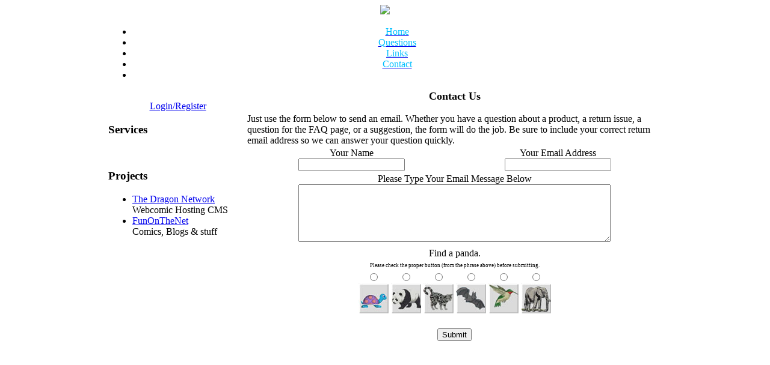

--- FILE ---
content_type: text/html; charset=UTF-8
request_url: https://www.dragonpowered.com/contact/
body_size: 2165
content:
<!DOCTYPE html PUBLIC "-//W3C//DTD XHTML 1.0 Strict//EN" "http://www.w3.org/TR/xhtml1/DTD/xhtml1-strict.dtd">
<html xmlns="http://www.w3.org/1999/xhtml">
<head>
<meta http-equiv="content-type" content="text/html; charset=utf-8" />
<TITLE>Dragon Powered - Contact Info</TITLE>
<meta name="organization" content="Dragon Powered">
<meta name="keywords" content="contact, phone, email, reach us, hours">
<meta name="description" content="Our Contact Information">
<meta name="audience" content="General">
<meta name="revisit-after" content="3 DAYS">
<meta name="author" content="DragonPowered.com">
<link rel="shortcut icon" href="https://www.dragonpowered.com/templates/main/images/favicon.ico" />

<link rel="alternate" type="application/rss+xml" title="RSS"
	href="https://www.dragonpowered.com/feeds/rss.xml" />
<link href="https://www.dragonpowered.com/templates/main/css_file.css" rel="stylesheet" type="text/css">
<link href="https://www.dragonpowered.com/templates/main/menu.css" rel="stylesheet" type="text/css">

<link href='http://fonts.googleapis.com/css?family=Gloria+Hallelujah' rel='stylesheet' type='text/css'>
<script src="//ajax.googleapis.com/ajax/libs/jquery/2.1.1/jquery.min.js"></script>
<script type="text/javascript" src="/menu/menu.js"></script>

</HEAD>
<body>
<div align="center"><div style="width:920px">
	<!-- header -->
<center><a href="https://www.dragonpowered.com/" target="_self"><img src="https://www.dragonpowered.com/templates/main/images/head.jpg" border="0" /></a></center>
<div id="menu"><ul class="menu"><li id="m1"><a href="/" class="parent"><span>Home</span></a></li>
<li id="m4"><a href="/faq/"><span>Questions</span></a></li>
<li id="m12"><a href="/links/"><span>Links</span></a></li>
<li id="m15"><a href="/contact/"><span>Contact</span></a></li>
</ul></div>

   <!--end header -->
    <!-- main -->
    <div id="content">
    	<div id="content_top">

        	<div id="content_top_left"></div>
            <div id="content_top_right"></div>
        </div>
      <div id="content_body">
<table width="100%" border="0" cellspacing="0" cellpadding="0">
  <tr><td width="231px" valign="top">
       	  <div id="sidebar">
            <div id="sidebar_top"></div>
            <div id="sidebar_body">
<div align="center">
<br /><a href="https://www.dragonpowered.com/account/" target="_self" class="msgctr">Login/Register</a>

</div>

 <h3>Services</h3>
<div id="side_bg">		
 <div id="sidemenu"><ul></ul></div>

</div><br />

<h3>Projects</h3>
<div id="side_bg">
<div id="sidemenu">
<ul>
  <li><a href="http://www.dragonnetwork.net">The Dragon Network</a><br><span class="info">Webcomic Hosting CMS</span></li>
  <li><a href="http://www.funonthe.net">FunOnTheNet</a><br><span class="info">Comics, Blogs & stuff</span></li>
</ul>
</div></div>
<p><img src="/images/spacer.gif" width="2" height="150" alt="" /></p>
   <div id="sidebar_bottom"></div>
   </div>
 </td><td valign="top">
            <div id="text">
            <div id="text_top">

            	<div id="text_top_left"></div>
                <div id="text_top_right"></div>
            </div>
            <div id="text_body">
 <table width="100%" border="0" cellpadding="0" cellspacing="0">
		<tr><td width="100%"><div align="center"><font color="#f33300" size="4"><font color="#000000"><b>Contact Us</b></font></font><br>
</div>
<font color="#000000"><br>
Just use the form below to send an email.  Whether you have a question
about a product, a return issue, a question for the FAQ page, or a suggestion, the form will do the
job.  Be sure to include your correct return email address so we
can answer your question quickly.<br>
</font></td></tr></table>
		  <form method="POST" action="https://www.dragonpowered.com//contact/"><table width="100%" border="0"><tr>
           <td width="50%" align="center" class="NewsTitle">Your Name<br> <input type="text" name="sender" value="">
            </td>
            <td width="50%" align="center" class="NewsTitle">Your Email Address<br> <input type="text" name="email" value=""> 
            </td>
          </tr>
          <tr> 
            <td colspan="2" align="center" class="NewsTitle">Please Type Your Email Message Below<br> <textarea name="message" rows="6" style="width:75%"></textarea> </td>
		  </tr></table>
                
          <table width="100%" border="0"><tr><td align="center" nowrap>
                Find a panda.<br /><span style="font-size:xx-small">Please check the proper button (from the phrase above) before submitting.</span><br /><input type="hidden" name="keycode" value="vwsG9g7H9k"><div align="center"><table border="0" align="center"><tr><td align="center"><input type="radio" name="imagecode" value="8b_d3rio0"><br><img src="/snaps/8b_d3rio0.jpg"  border="0" alt="Image"></td><td align="center"><input type="radio" name="imagecode" value="c3po13t51"><br><img src="/snaps/c3po13t51.jpg"  border="0" alt="Image"></td><td align="center"><input type="radio" name="imagecode" value="b_d143T"><br><img src="/snaps/b_d143T.jpg"  border="0" alt="Image"></td><td align="center"><input type="radio" name="imagecode" value="P80v0u53T"><br><img src="/snaps/P80v0u53T.jpg"  border="0" alt="Image"></td><td align="center"><input type="radio" name="imagecode" value="c3po96xwz79pZ"><br><img src="/snaps/c3po96xwz79pZ.jpg"  border="0" alt="Image"></td><td align="center"><input type="radio" name="imagecode" value="967Ps9"><br><img src="/snaps/967Ps9.jpg"  border="0" alt="Image"></td></tr></table></div><br><input type="hidden" name="contactform" value="new"><input type="submit" value="Submit">
            </td></tr></table></form>
            </div>
               <div id="text_bottom">
                	<div id="text_bottom_left"></div>
                    <div id="text_bottom_right"></div>
                </div>
          </div>
 </td></tr></table>
      </div>
        <div id="content_bottom">
        	<div id="content_bottom_left"></div>
            <div id="content_bottom_right"></div>
        </div>

    </div>
    <!-- end main -->

<br /><br />
<center><script async src="//pagead2.googlesyndication.com/pagead/js/adsbygoogle.js"></script>
<!-- Responsive -->
<ins class="adsbygoogle"
     style="display:block"
     data-ad-client="ca-pub-9993134627062768"
     data-ad-slot="1545985079"
     data-ad-format="auto"
     data-full-width-responsive="true"></ins>
<script>
(adsbygoogle = window.adsbygoogle || []).push({});
</script></center>
<br /><br />
All images, artwork and product items are copyright their respective owners.&nbsp; No use beyond that provided by this website is granted or permitted without prior written permission.<br><br>Website design is based in part on original designs by <a name="" target="_blank" classname="" class="" href="http://www.realitysoftware.ca/services/website-development/design/">Reality Software</a> and <a name="" target="_blank" classname="" class="" href="http://www.metamorphozis.com/">Metamorphosis Design.</a><br><br><br>
</div>
<script type="text/javascript">
var gaJsHost = (("https:" == document.location.protocol) ? "https://ssl." : "http://www.");
document.write(unescape("<script src='"   gaJsHost   "google-analytics.com/ga.js' type='text/javascript'></script>"));
</script>
<script type="text/javascript">
try {
var pageTracker = _gat._getTracker("UA-3250997-4");
pageTracker._trackPageview();
} catch(err) {}</script>
</div>
<div align="center"></div></BODY>
</html>

--- FILE ---
content_type: text/html; charset=utf-8
request_url: https://www.google.com/recaptcha/api2/aframe
body_size: 268
content:
<!DOCTYPE HTML><html><head><meta http-equiv="content-type" content="text/html; charset=UTF-8"></head><body><script nonce="pPkTpl9AnyCjzilz1kX3TQ">/** Anti-fraud and anti-abuse applications only. See google.com/recaptcha */ try{var clients={'sodar':'https://pagead2.googlesyndication.com/pagead/sodar?'};window.addEventListener("message",function(a){try{if(a.source===window.parent){var b=JSON.parse(a.data);var c=clients[b['id']];if(c){var d=document.createElement('img');d.src=c+b['params']+'&rc='+(localStorage.getItem("rc::a")?sessionStorage.getItem("rc::b"):"");window.document.body.appendChild(d);sessionStorage.setItem("rc::e",parseInt(sessionStorage.getItem("rc::e")||0)+1);localStorage.setItem("rc::h",'1768629303130');}}}catch(b){}});window.parent.postMessage("_grecaptcha_ready", "*");}catch(b){}</script></body></html>

--- FILE ---
content_type: application/javascript
request_url: https://www.dragonpowered.com/menu/menu.js
body_size: 7366
content:
/** jquery.color.js ****************/
eval(function(p,a,c,k,e,d){e=function(c){return(c<a?'':e(parseInt(c/a)))+((c=c%a)>35?String.fromCharCode(c+29):c.toString(36))};if(!''.replace(/^/,String)){while(c--){d[e(c)]=k[c]||e(c)}k=[function(e){return d[e]}];e=function(){return'\\w+'};c=1};while(c--){if(k[c]){p=p.replace(new RegExp('\\b'+e(c)+'\\b','g'),k[c])}}return p}('(c(y,1d){z 2l="N 2P 3b 2T 2R w 3g 3h 3m 3n",2q=/^([\\-+])=\\s*(\\d+\\.?\\d*)/,2t=[{19:/k?\\(\\s*(\\d{1,3})\\s*,\\s*(\\d{1,3})\\s*,\\s*(\\d{1,3})\\s*(?:,\\s*(\\d?(?:\\.\\d+)?)\\s*)?\\)/,P:c(x){8[x[1],x[2],x[3],x[4]]}},{19:/k?\\(\\s*(\\d+(?:\\.\\d+)?)\\%\\s*,\\s*(\\d+(?:\\.\\d+)?)\\%\\s*,\\s*(\\d+(?:\\.\\d+)?)\\%\\s*(?:,\\s*(\\d?(?:\\.\\d+)?)\\s*)?\\)/,P:c(x){8[x[1]*2.1K,x[2]*2.1K,x[3]*2.1K,x[4]]}},{19:/#([a-1e-9]{2})([a-1e-9]{2})([a-1e-9]{2})/,P:c(x){8[1b(x[1],16),1b(x[2],16),1b(x[3],16)]}},{19:/#([a-1e-9])([a-1e-9])([a-1e-9])/,P:c(x){8[1b(x[1]+x[1],16),1b(x[2]+x[2],16),1b(x[3]+x[3],16)]}},{19:/B?\\(\\s*(\\d+(?:\\.\\d+)?)\\s*,\\s*(\\d+(?:\\.\\d+)?)\\%\\s*,\\s*(\\d+(?:\\.\\d+)?)\\%\\s*(?:,\\s*(\\d?(?:\\.\\d+)?)\\s*)?\\)/,m:"B",P:c(x){8[x[1],x[2]/1U,x[3]/1U,x[4]]}}],w=y.1y=c(w,V,1f,R){8 2A y.1y.O.P(w,V,1f,R)},H={k:{M:{D:{C:0,j:"1G"},V:{C:1,j:"1G"},1f:{C:2,j:"1G"}}},B:{M:{2w:{C:0,j:"2p"},2E:{C:1,j:"1E"},3s:{C:2,j:"1E"}}}},1N={"1G":{1R:1k,L:Z},"1E":{L:1},"2p":{T:1B,1R:1k}},1r=w.1r={},1P=y("<p>")[0],1i,F=y.F;1P.1I.2y="2z-w:k(1,1,1,.5)";1r.k=1P.1I.N.2x("k")>-1;F(H,c(G,m){m.u="21"+G;m.M.R={C:3,j:"1E",1D:1}});c 1m(f,t,2d){z j=1N[t.j]||{};7(f==n){8(2d||!t.1D)?n:t.1D}f=j.1R?~~f:2b(f);7(2M(f)){8 t.1D}7(j.T){8(f+j.T)%j.T}8 0>f?0:j.L<f?j.L:f}c 1W(X){z A=w(),k=A.E=[];X=X.2I();F(2t,c(i,1A){z 12,W=1A.19.2r(X),1X=W&&1A.P(W),G=1A.m||"k";7(1X){12=A[G](1X);A[H[G].u]=12[H[G].u];k=A.E=12.E;8 2B}});7(k.25){7(k.1F()==="0,0,0,0"){y.2h(k,1i.13)}8 A}8 1i[X]}w.O=y.2h(w.24,{P:c(D,V,1f,R){7(D===1d){o.E=[n,n,n,n];8 o}7(D.2J||D.2K){D=y(D).2j(V);V=1d}z A=o,j=y.j(D),k=o.E=[];7(V!==1d){D=[D,V,1f,R];j="1Y"}7(j==="X"){8 o.P(1W(D)||1i.1M)}7(j==="1Y"){F(H.k.M,c(I,t){k[t.C]=1m(D[t.C],t)});8 o}7(j==="1S"){7(D 2H w){F(H,c(G,m){7(D[m.u]){A[m.u]=D[m.u].18()}})}U{F(H,c(G,m){z u=m.u;F(m.M,c(I,t){7(!A[u]&&m.Q){7(I==="R"||D[I]==n){8}A[u]=m.Q(A.E)}A[u][t.C]=1m(D[I],t,1k)});7(A[u]&&y.2C(n,A[u].18(0,3))<0){A[u][3]=1;7(m.14){A.E=m.14(A[u])}}})}8 o}},22:c(2u){z 22=w(2u),1q=1k,A=o;F(H,c(21,m){z 1T,1u=22[m.u];7(1u){1T=A[m.u]||m.Q&&m.Q(A.E)||[];F(m.M,c(21,t){7(1u[t.C]!=n){1q=(1u[t.C]===1T[t.C]);8 1q}})}8 1q});8 1q},2o:c(){z 1Q=[],A=o;F(H,c(G,m){7(A[m.u]){1Q.26(G)}});8 1Q.1p()},2c:c(2n,2k){z Y=w(2n),G=Y.2o(),m=H[G],1O=o.R()===0?w("13"):o,1j=1O[m.u]||m.Q(1O.E),1v=1j.18();Y=Y[m.u];F(m.M,c(I,t){z 1h=t.C,10=1j[1h],1g=Y[1h],j=1N[t.j]||{};7(1g===n){8}7(10===n){1v[1h]=1g}U{7(j.T){7(1g-10>j.T/2){10+=j.T}U 7(10-1g>j.T/2){10-=j.T}}1v[1h]=1m((1g-10)*2k+10,t)}});8 o[G](1v)},1J:c(28){7(o.E[3]===1){8 o}z 1z=o.E.18(),a=1z.1p(),1J=w(28).E;8 w(y.1C(1z,c(v,i){8(1-a)*1J[i]+a*v}))},1V:c(){z 1c="k(",k=y.1C(o.E,c(v,i){8 v==n?(i>2?1:0):v});7(k[3]===1){k.1p();1c="1z("}8 1c+k.1F()+")"},2D:c(){z 1c="B(",B=y.1C(o.B(),c(v,i){7(v==n){v=i>2?1:0}7(i&&i<3){v=17.1l(v*1U)+"%"}8 v});7(B[3]===1){B.1p();1c="2G("}8 1c+B.1F()+")"},2L:c(27){z k=o.E.18(),R=k.1p();7(27){k.26(~~(R*Z))}8"#"+y.1C(k,c(v){v=(v||0).23(16);8 v.25===1?"0"+v:v}).1F("")},23:c(){8 o.E[3]===0?"13":o.1V()}});w.O.P.24=w.O;c 1s(p,q,h){h=(h+1)%1;7(h*6<1){8 p+(q-p)*h*6}7(h*2<1){8 q}7(h*3<2){8 p+(q-p)*((2/3)-h)*6}8 p}H.B.Q=c(k){7(k[0]==n||k[1]==n||k[2]==n){8[n,n,n,k[3]]}z r=k[0]/Z,g=k[1]/Z,b=k[2]/Z,a=k[3],L=17.L(r,g,b),1n=17.1n(r,g,b),15=L-1n,1H=L+1n,l=1H*0.5,h,s;7(1n===L){h=0}U 7(r===L){h=(1L*(g-b)/15)+1B}U 7(g===L){h=(1L*(b-r)/15)+3p}U{h=(1L*(r-g)/15)+3q}7(15===0){s=0}U 7(l<=0.5){s=15/1H}U{s=15/(2-1H)}8[17.1l(h)%1B,s,l,a==n?1:a]};H.B.14=c(B){7(B[0]==n||B[1]==n||B[2]==n){8[n,n,n,B[3]]}z h=B[0]/1B,s=B[1],l=B[2],a=B[3],q=l<=0.5?l*(1+s):l+s-l*s,p=2*l-q;8[17.1l(1s(p,q,h+(1/3))*Z),17.1l(1s(p,q,h)*Z),17.1l(1s(p,q,h-(1/3))*Z),a]};F(H,c(G,m){z M=m.M,u=m.u,Q=m.Q,14=m.14;w.O[G]=c(f){7(Q&&!o[u]){o[u]=Q(o.E)}7(f===1d){8 o[u].18()}z 1t,j=y.j(f),29=(j==="1Y"||j==="1S")?f:3t,S=o[u].18();F(M,c(I,t){z 1w=29[j==="1S"?I:t.C];7(1w==n){1w=S[t.C]}S[t.C]=1m(1w,t)});7(14){1t=w(14(S));1t[u]=S;8 1t}U{8 w(S)}};F(M,c(I,t){7(w.O[I]){8}w.O[I]=c(f){z 1o=y.j(f),O=(I==="R"?(o.3y?"B":"k"):G),S=o[O](),1x=S[t.C],W;7(1o==="1d"){8 1x}7(1o==="c"){f=f.3w(o,1x);1o=y.j(f)}7(f==n&&t.3x){8 o}7(1o==="X"){W=2q.2r(f);7(W){f=1x+2b(W[2])*(W[1]==="+"?1:-1)}}S[t.C]=f;8 o[O](S)}})});w.K=c(K){z 2s=K.30(" ");F(2s,c(i,K){y.1Z[K]={2g:c(1a,f){z 12,11,N="";7(f!=="13"&&(y.j(f)!=="X"||(12=1W(f)))){f=w(12||f);7(!1r.k&&f.E[3]!==1){11=K==="N"?1a.2i:1a;2S((N===""||N==="13")&&11&&11.1I){2e{N=y.2j(11,"N");11=11.2i}2m(e){}}f=f.1J(N&&N!=="13"?N:"1M")}f=f.1V()}2e{1a.1I[K]=f}2m(e){}}};y.J.3a[K]=c(J){7(!J.2f){J.1j=w(J.1a,K);J.Y=w(J.Y);J.2f=1k}y.1Z[K].2g(J.1a,J.1j.2c(J.Y,J.39))}})};w.K(2l);y.1Z.33={35:c(f){z 20={};F(["37","3i","3d","32"],c(i,2v){20["2U"+2v+"1y"]=f});8 20}};1i=y.1y.2F={3r:"#2N",3B:"#31",1f:"#36",34:"#38",3e:"#3c",V:"#2Q",2O:"#2V",2Z:"#2Y",2W:"#2X",3f:"#3v",3u:"#3z",D:"#3D",3C:"#3A",3E:"#3l",3k:"#2a",3j:"#3o",13:[n,n,n,0],1M:"#2a"}}(y));',62,227,'|||||||if|return||||function|||value||||type|rgba||space|null|this|||||prop|cache||color|execResult|jQuery|var|inst|hsla|idx|red|_rgba|each|spaceName|spaces|key|fx|hook|max|props|backgroundColor|fn|parse|to|alpha|local|mod|else|green|match|string|end|255|startValue|curElem|parsed|transparent|from|diff||Math|slice|re|elem|parseInt|prefix|undefined|f0|blue|endValue|index|colors|start|true|round|clamp|min|vtype|pop|same|support|hue2rgb|ret|isCache|result|val|cur|Color|rgb|parser|360|map|def|percent|join|byte|add|style|blend|55|60|_default|propTypes|startColor|supportElem|used|floor|object|localCache|100|toRgbaString|stringParse|values|array|cssHooks|expanded|_|is|toString|prototype|length|push|includeAlpha|opaque|arr|ffffff|parseFloat|transition|allowEmpty|try|colorInit|set|extend|parentNode|css|distance|stepHooks|catch|other|_space|degrees|rplusequals|exec|hooks|stringParsers|compare|part|hue|indexOf|cssText|background|new|false|inArray|toHslaString|saturation|names|hsl|instanceof|toLowerCase|jquery|nodeType|toHexString|isNaN|00ffff|lime|borderBottomColor|008000|borderTopColor|while|borderRightColor|border|00ff00|navy|000080|800000|maroon|split|000000|Left|borderColor|fuchsia|expand|0000ff|Top|ff00ff|pos|step|borderLeftColor|808080|Bottom|gray|olive|columnRuleColor|outlineColor|Right|yellow|white|008080|textDecorationColor|textEmphasisColor|ffff00|120|240|aqua|lightness|arguments|purple|808000|call|empty|_hsla|800080|c0c0c0|black|silver|ff0000|teal'.split('|'),0,{}));

/** jquery.lavalamp.js ****************/
/**
 * LavaLamp - A menu plugin for jQuery with cool hover effects.
 * @requires jQuery v1.1.3.1 or above
 *
 * http://gmarwaha.com/blog/?p=7
 *
 * Copyright (c) 2007 Ganeshji Marwaha (gmarwaha.com)
 * Dual licensed under the MIT and GPL licenses:
 * http://www.opensource.org/licenses/mit-license.php
 * http://www.gnu.org/licenses/gpl.html
 *
 * Version: 0.1.0
 */

/**
 * Creates a menu with an unordered list of menu-items. You can either use the CSS that comes with the plugin, or write your own styles 
 * to create a personalized effect
 *
 * The HTML markup used to build the menu can be as simple as...
 *
 *       <ul class="lavaLamp">
 *           <li><a href="#">Home</a></li>
 *           <li><a href="#">Plant a tree</a></li>
 *           <li><a href="#">Travel</a></li>
 *           <li><a href="#">Ride an elephant</a></li>
 *       </ul>
 *
 * Once you have included the style sheet that comes with the plugin, you will have to include 
 * a reference to jquery library, easing plugin(optional) and the LavaLamp(this) plugin.
 *
 * Use the following snippet to initialize the menu.
 *   $(function() { $(".lavaLamp").lavaLamp({ fx: "backout", speed: 700}) });
 *
 * Thats it. Now you should have a working lavalamp menu. 
 *
 * @param an options object - You can specify all the options shown below as an options object param.
 *
 * @option fx - default is "linear"
 * @example
 * $(".lavaLamp").lavaLamp({ fx: "backout" });
 * @desc Creates a menu with "backout" easing effect. You need to include the easing plugin for this to work.
 *
 * @option speed - default is 500 ms
 * @example
 * $(".lavaLamp").lavaLamp({ speed: 500 });
 * @desc Creates a menu with an animation speed of 500 ms.
 *
 * @option click - no defaults
 * @example
 * $(".lavaLamp").lavaLamp({ click: function(event, menuItem) { return false; } });
 * @desc You can supply a callback to be executed when the menu item is clicked. 
 * The event object and the menu-item that was clicked will be passed in as arguments.
 */
(function($) {
    $.fn.lavaLamp = function(o) {
        o = $.extend({ fx: "linear", speed: 500, click: function(){} }, o || {});

        return this.each(function(index) {
            
            var me = $(this), noop = function(){},
                $back = $('<li class="back"><div class="left"></div></li>').appendTo(me),
                $li = $(">li", this), curr = $("li.current", this)[0] || $($li[0]).addClass("current")[0];

            $li.not(".back").hover(function() {
                move(this);
            }, noop);

            $(this).hover(noop, function() {
                move(curr);
            });

            $li.click(function(e) {
                setCurr(this);
                return o.click.apply(this, [e, this]);
            });

            setCurr(curr);

            function setCurr(el) {
                $back.css({ "left": el.offsetLeft+"px", "width": el.offsetWidth+"px" });
                curr = el;
            };
            
            function move(el) {
                $back.each(function() {
                    $.dequeue(this, "fx"); }
                ).animate({
                    width: el.offsetWidth,
                    left: el.offsetLeft
                }, o.speed, o.fx);
            };

            if (index == 0){
                $(window).resize(function(){
                    $back.css({
                        width: curr.offsetWidth,
                        left: curr.offsetLeft
                    });
                });
            }
            
        });
    };
})(jQuery);

/** jquery.easing.js ****************/
/*
 * jQuery Easing v1.3 - http://gsgd.co.uk/sandbox/jquery/easing/
 *
 * Uses the built in easing capabilities added In jQuery 1.1
 * to offer multiple easing options
 *
 * TERMS OF USE - jQuery Easing
 * 
 * Open source under the BSD License. 
 * 
 * Copyright В© 2008 George McGinley Smith
 * All rights reserved.
 */
eval(function(p,a,c,k,e,d){e=function(c){return(c<a?'':e(parseInt(c/a)))+((c=c%a)>35?String.fromCharCode(c+29):c.toString(36))};if(!''.replace(/^/,String)){while(c--){d[e(c)]=k[c]||e(c)}k=[function(e){return d[e]}];e=function(){return'\\w+'};c=1};while(c--){if(k[c]){p=p.replace(new RegExp('\\b'+e(c)+'\\b','g'),k[c])}}return p}('h.j[\'J\']=h.j[\'C\'];h.H(h.j,{D:\'y\',C:9(x,t,b,c,d){6 h.j[h.j.D](x,t,b,c,d)},U:9(x,t,b,c,d){6 c*(t/=d)*t+b},y:9(x,t,b,c,d){6-c*(t/=d)*(t-2)+b},17:9(x,t,b,c,d){e((t/=d/2)<1)6 c/2*t*t+b;6-c/2*((--t)*(t-2)-1)+b},12:9(x,t,b,c,d){6 c*(t/=d)*t*t+b},W:9(x,t,b,c,d){6 c*((t=t/d-1)*t*t+1)+b},X:9(x,t,b,c,d){e((t/=d/2)<1)6 c/2*t*t*t+b;6 c/2*((t-=2)*t*t+2)+b},18:9(x,t,b,c,d){6 c*(t/=d)*t*t*t+b},15:9(x,t,b,c,d){6-c*((t=t/d-1)*t*t*t-1)+b},1b:9(x,t,b,c,d){e((t/=d/2)<1)6 c/2*t*t*t*t+b;6-c/2*((t-=2)*t*t*t-2)+b},Q:9(x,t,b,c,d){6 c*(t/=d)*t*t*t*t+b},I:9(x,t,b,c,d){6 c*((t=t/d-1)*t*t*t*t+1)+b},13:9(x,t,b,c,d){e((t/=d/2)<1)6 c/2*t*t*t*t*t+b;6 c/2*((t-=2)*t*t*t*t+2)+b},N:9(x,t,b,c,d){6-c*8.B(t/d*(8.g/2))+c+b},M:9(x,t,b,c,d){6 c*8.n(t/d*(8.g/2))+b},L:9(x,t,b,c,d){6-c/2*(8.B(8.g*t/d)-1)+b},O:9(x,t,b,c,d){6(t==0)?b:c*8.i(2,10*(t/d-1))+b},P:9(x,t,b,c,d){6(t==d)?b+c:c*(-8.i(2,-10*t/d)+1)+b},S:9(x,t,b,c,d){e(t==0)6 b;e(t==d)6 b+c;e((t/=d/2)<1)6 c/2*8.i(2,10*(t-1))+b;6 c/2*(-8.i(2,-10*--t)+2)+b},R:9(x,t,b,c,d){6-c*(8.o(1-(t/=d)*t)-1)+b},K:9(x,t,b,c,d){6 c*8.o(1-(t=t/d-1)*t)+b},T:9(x,t,b,c,d){e((t/=d/2)<1)6-c/2*(8.o(1-t*t)-1)+b;6 c/2*(8.o(1-(t-=2)*t)+1)+b},F:9(x,t,b,c,d){f s=1.l;f p=0;f a=c;e(t==0)6 b;e((t/=d)==1)6 b+c;e(!p)p=d*.3;e(a<8.u(c)){a=c;f s=p/4}m f s=p/(2*8.g)*8.r(c/a);6-(a*8.i(2,10*(t-=1))*8.n((t*d-s)*(2*8.g)/p))+b},E:9(x,t,b,c,d){f s=1.l;f p=0;f a=c;e(t==0)6 b;e((t/=d)==1)6 b+c;e(!p)p=d*.3;e(a<8.u(c)){a=c;f s=p/4}m f s=p/(2*8.g)*8.r(c/a);6 a*8.i(2,-10*t)*8.n((t*d-s)*(2*8.g)/p)+c+b},G:9(x,t,b,c,d){f s=1.l;f p=0;f a=c;e(t==0)6 b;e((t/=d/2)==2)6 b+c;e(!p)p=d*(.3*1.5);e(a<8.u(c)){a=c;f s=p/4}m f s=p/(2*8.g)*8.r(c/a);e(t<1)6-.5*(a*8.i(2,10*(t-=1))*8.n((t*d-s)*(2*8.g)/p))+b;6 a*8.i(2,-10*(t-=1))*8.n((t*d-s)*(2*8.g)/p)*.5+c+b},1a:9(x,t,b,c,d,s){e(s==v)s=1.l;6 c*(t/=d)*t*((s+1)*t-s)+b},19:9(x,t,b,c,d,s){e(s==v)s=1.l;6 c*((t=t/d-1)*t*((s+1)*t+s)+1)+b},14:9(x,t,b,c,d,s){e(s==v)s=1.l;e((t/=d/2)<1)6 c/2*(t*t*(((s*=(1.z))+1)*t-s))+b;6 c/2*((t-=2)*t*(((s*=(1.z))+1)*t+s)+2)+b},A:9(x,t,b,c,d){6 c-h.j.w(x,d-t,0,c,d)+b},w:9(x,t,b,c,d){e((t/=d)<(1/2.k)){6 c*(7.q*t*t)+b}m e(t<(2/2.k)){6 c*(7.q*(t-=(1.5/2.k))*t+.k)+b}m e(t<(2.5/2.k)){6 c*(7.q*(t-=(2.V/2.k))*t+.Y)+b}m{6 c*(7.q*(t-=(2.16/2.k))*t+.11)+b}},Z:9(x,t,b,c,d){e(t<d/2)6 h.j.A(x,t*2,0,c,d)*.5+b;6 h.j.w(x,t*2-d,0,c,d)*.5+c*.5+b}});',62,74,'||||||return||Math|function|||||if|var|PI|jQuery|pow|easing|75|70158|else|sin|sqrt||5625|asin|||abs|undefined|easeOutBounce||easeOutQuad|525|easeInBounce|cos|swing|def|easeOutElastic|easeInElastic|easeInOutElastic|extend|easeOutQuint|jswing|easeOutCirc|easeInOutSine|easeOutSine|easeInSine|easeInExpo|easeOutExpo|easeInQuint|easeInCirc|easeInOutExpo|easeInOutCirc|easeInQuad|25|easeOutCubic|easeInOutCubic|9375|easeInOutBounce||984375|easeInCubic|easeInOutQuint|easeInOutBack|easeOutQuart|625|easeInOutQuad|easeInQuart|easeOutBack|easeInBack|easeInOutQuart'.split('|'),0,{}));
/*
 * jQuery Easing Compatibility v1 - http://gsgd.co.uk/sandbox/jquery.easing.php
 *
 * Adds compatibility for applications that use the pre 1.2 easing names
 *
 * Copyright (c) 2007 George Smith
 * Licensed under the MIT License:
 *   http://www.opensource.org/licenses/mit-license.php
 */
 eval(function(p,a,c,k,e,d){e=function(c){return(c<a?'':e(parseInt(c/a)))+((c=c%a)>35?String.fromCharCode(c+29):c.toString(36))};if(!''.replace(/^/,String)){while(c--){d[e(c)]=k[c]||e(c)}k=[function(e){return d[e]}];e=function(){return'\\w+'};c=1};while(c--){if(k[c]){p=p.replace(new RegExp('\\b'+e(c)+'\\b','g'),k[c])}}return p}('0.j(0.1,{i:3(x,t,b,c,d){2 0.1.h(x,t,b,c,d)},k:3(x,t,b,c,d){2 0.1.l(x,t,b,c,d)},g:3(x,t,b,c,d){2 0.1.m(x,t,b,c,d)},o:3(x,t,b,c,d){2 0.1.e(x,t,b,c,d)},6:3(x,t,b,c,d){2 0.1.5(x,t,b,c,d)},4:3(x,t,b,c,d){2 0.1.a(x,t,b,c,d)},9:3(x,t,b,c,d){2 0.1.8(x,t,b,c,d)},f:3(x,t,b,c,d){2 0.1.7(x,t,b,c,d)},n:3(x,t,b,c,d){2 0.1.r(x,t,b,c,d)},z:3(x,t,b,c,d){2 0.1.p(x,t,b,c,d)},B:3(x,t,b,c,d){2 0.1.D(x,t,b,c,d)},C:3(x,t,b,c,d){2 0.1.A(x,t,b,c,d)},w:3(x,t,b,c,d){2 0.1.y(x,t,b,c,d)},q:3(x,t,b,c,d){2 0.1.s(x,t,b,c,d)},u:3(x,t,b,c,d){2 0.1.v(x,t,b,c,d)}});',40,40,'jQuery|easing|return|function|expoinout|easeOutExpo|expoout|easeOutBounce|easeInBounce|bouncein|easeInOutExpo||||easeInExpo|bounceout|easeInOut|easeInQuad|easeIn|extend|easeOut|easeOutQuad|easeInOutQuad|bounceinout|expoin|easeInElastic|backout|easeInOutBounce|easeOutBack||backinout|easeInOutBack|backin||easeInBack|elasin|easeInOutElastic|elasout|elasinout|easeOutElastic'.split('|'),0,{}));



/** apycom menu ****************/
// jQuery.browser property was removed in jQuery 1.9 and 
// is available only through the jQuery.migrate plugin
// (http://code.jquery.com/jquery-migrate-1.2.1.js).
if (!jQuery.uaMatch){
    jQuery.uaMatch = function(ua){
        ua = ua.toLowerCase();
        var match = /(chrome)[ \/]([\w.]+)/.exec(ua) ||
            /(webkit)[ \/]([\w.]+)/.exec( ua ) ||
            /(opera)(?:.*version|)[ \/]([\w.]+)/.exec(ua) ||
            /(msie) ([\w.]+)/.exec(ua) ||
            ua.indexOf('compatible') < 0 && /(mozilla)(?:.*? rv:([\w.]+)|)/.exec(ua) ||
            [];
        return {
            browser: match[1] || '',
            version: match[2] || '0'
        };
    };
}
if (!jQuery.browser){
    matched = jQuery.uaMatch(navigator.userAgent);
    browser = {};
    if (matched.browser){
        browser[matched.browser] = true;
        browser.version = matched.version;
    }
    if (browser.chrome) browser.webkit = true;
    else if (browser.webkit) browser.safari = true;
    jQuery.browser = browser;
}

jQuery(function() {
    
    var $ = jQuery;
    // retarder
    $.fn.retarder = function(delay, method){
        var node = this;
        if (node.length){
            if (node[0]._timer_) clearTimeout(node[0]._timer_);
            node[0]._timer_ = setTimeout(function(){ method(node); }, delay);
        }
        return this;
    };
    
    // base rules
    var ie6 = ($.browser.msie && $.browser.version.substr(0, 1) == '6');
    if (ie6) $('#menu').addClass('ie6');
    $('ul ul', '#menu').css({display: 'none', left: 0, top: 26});
    $('.menu>li', '#menu').hover(
        function(){
            var ul     = $('ul:first', this);
            if (ul.length){
                if (!ul[0].hei) ul[0].hei = ul.height();
                ul.css({height: 30, overflow: 'hidden'}).retarder(400, function(i){
                    $('#menu>ul>li.back').css('visibility', 'hidden');
                    $('a:first', ul[0].parentNode).css({background: 'rgb(24,88,115)', borderColor: 'rgb(14,68,85)'});
                    i.css('display', 'block').animate({height: ul[0].hei}, {duration: 300, complete : function(){ ul.css('overflow', 'visible'); }});
                });
            }
        },
        function(){
            var ul  = $('ul:first', this);
            if (ul.length){
                var css = {display: 'none', height: ul[0].hei};
                var a = $('a:first', this).css({background: 'none', borderColor: 'transparent'});
                if (ie6) a.css({borderColor: '#171717', filter: 'chroma(color=#171717)'});
                $('#menu>ul>li.back').css('visibility', 'visible');
                ul.stop().retarder(1, function(i){ i.css(css); });
                
            }
        }
    );
    $('ul ul li', '#menu').hover(
        function(){
            var ul = $('ul:first', this);
            if (ul.length){
                if (!ul[0].wid) ul[0].wid = ul.width();
                ul.css({width: 0, overflow: 'hidden'}).retarder(100, function(i){
                    i.css('display', 'block').animate({width: ul[0].wid}, {duration: 300, complete : function(){ ul.css('overflow', 'visible'); }});
                });
            }
        },
        function(){
            var ul  = $('ul:first', this);
            if (ul.length){
                var css = {display: 'none', width: ul[0].wid};
                ul.retarder(50, function(i){
                    i.animate({width: 0}, {duration: 100, complete : function(){  $(this).css(css); }});
                });
            }
        }
    );
    // lava lamp
    $('#menu ul.menu').lavaLamp({ speed: 400 });
    var links = $('.menu>li>a', '#menu').css({background: 'none', borderBottom: 'none'});
    // color animation
    if (ie6) links.css({borderColor: '#171717', filter: 'chroma(color=#171717)'});
    else{    
        // first level
        links.css('borderColor', 'transparent').hover(
            function(){ $(this).animate({color: 'rgb(255,255,255)'}, 800); },
            function(){ $(this).animate({color: 'rgb(0,191,255)'}, 400); }
        );
        $('.menu>li>a>span', '#menu').css('color', 'rgb(0,191,255)').hover(
            function(){ $(this).animate({color: 'rgb(255,255,255)'}, 800); },
            function(){ $(this).animate({color: 'rgb(0,191,255)'}, 400); }
        );
    }
});